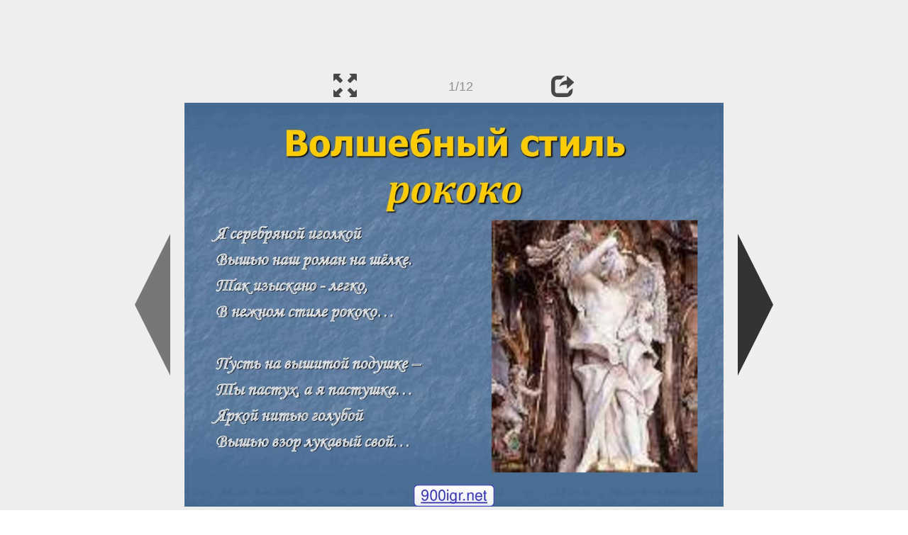

--- FILE ---
content_type: text/html; charset=UTF-8
request_url: https://ppt-online.org/1212219
body_size: 6820
content:
<!DOCTYPE html> 
<html>

<head>
	<meta http-equiv="Content-Type" content="text/html; charset=utf-8" />
	<meta http-equiv="X-UA-Compatible" content="IE=Edge">
	<meta name="viewport" content="width=device-width, initial-scale=1.0">
	
	<title>Волшебный стиль рококо - презентация онлайн</title>
	
	<link rel="stylesheet" type="text/css" href="https://cf.ppt-online.org/css/reveal.min.css?v=0.0332" />
	<!--<link rel="stylesheet" type="text/css" href="https://yastatic.net/bootstrap/3.3.4/css/bootstrap.min.css" />
	<link rel="stylesheet" type="text/css" href="https://maxcdn.bootstrapcdn.com/bootstrap/3.3.4/css/bootstrap.min.css" />-->
    <link rel="stylesheet" type="text/css" href="/css/bs/bootstrap.min.css" />
	
	<link rel="stylesheet" type="text/css" href="https://cf.ppt-online.org/css/css.min.css?v=0.01" />
	
	
	<link rel="apple-touch-icon" sizes="152x152" href="https://cf.ppt-online.org/ico152.png">
	<link rel="apple-touch-icon" sizes="144x144" href="https://cf.ppt-online.org/ico144.png">
	<link rel="apple-touch-icon" sizes="120x120" href="https://cf.ppt-online.org/ico120.png">
	<link rel="apple-touch-icon" sizes="114x114" href="https://cf.ppt-online.org/ico114.png">
	<link rel="apple-touch-icon" sizes="57x57" href="https://cf.ppt-online.org/ico57.png">
	<link rel="apple-touch-icon" sizes="72x72" href="https://cf.ppt-online.org/ico72.png">
	<link rel="apple-touch-icon" sizes="60x60" href="https://cf.ppt-online.org/ico60.png">
	<link rel="apple-touch-icon" sizes="76x76" href="https://cf.ppt-online.org/ico76.png">
	<link rel="icon" type="image/png" href="https://cf.ppt-online.org/ico32.png" sizes="32x32">
	<link rel="icon" type="image/png" href="https://cf.ppt-online.org/ico16.png" sizes="16x16">

	<link rel="alternate" hreflang="ru" href="https://ppt-online.org/1212219"/>
	<link rel="alternate" hreflang="en" href="https://en.ppt-online.org/1212219"/>
	
<link rel="canonical" href="https://ppt-online.org/1212219" />
<link rel="preload" as="image" href="https://cf3.ppt-online.org/files3/slide/h/HdNsuIrvQVjM9DnYm3Uybk1xRSCgtc6JWFf4Kp/slide-0.jpg" />
<meta property="og:image" content="https://cf3.ppt-online.org/files3/slide/h/HdNsuIrvQVjM9DnYm3Uybk1xRSCgtc6JWFf4Kp/slide-0.jpg" />
<meta property="og:title" content="Волшебный стиль рококо - презентация онлайн" />
<meta property="og:url" content="https://ppt-online.org/1212219" />
	
	<!--[if lt IE 9]>
		<script src="https://cf.ppt-online.org/js/reveal/html5shiv.js"></script>
	<![endif]-->
	
	<script>
		var sitelang = 'ru';
		if(sitelang != 'ru'){
			var domainPrefix = sitelang + '.' ;
		}else{
			var domainPrefix = '';
		}
	</script>

	<script>
		var cfBase = 'https://cf.ppt-online.org';
		var pptId = '1212219';
		var pptTitle = 'Волшебный стиль рококо';
		var imgWidth = 1024;
		var imgHeght = 767;
		var imgRatio = imgWidth / imgHeght;
		var embedMode = false;
		
		var viewPortHeight = Math.max(document.documentElement.clientHeight, window.innerHeight || 0);
		var viewPortWidth = Math.max(document.documentElement.clientWidth, window.innerWidth || 0);
	</script>

	


</head> 
<body>
<div id="wrapper">
<div id="article">





<!-- Yandex.Metrika counter -->
<script type="text/javascript" >
   (function(m,e,t,r,i,k,a){m[i]=m[i]||function(){(m[i].a=m[i].a||[]).push(arguments)};
   m[i].l=1*new Date();
   for (var j = 0; j < document.scripts.length; j++) {if (document.scripts[j].src === r) { return; }}
   k=e.createElement(t),a=e.getElementsByTagName(t)[0],k.async=1,k.src=r,a.parentNode.insertBefore(k,a)})
   (window, document, "script", "https://mc.yandex.ru/metrika/tag.js", "ym");

   ym(99715869, "init", {
        clickmap:true,
        trackLinks:true,
        accurateTrackBounce:true
   });
</script>
<noscript><div><img src="https://mc.yandex.ru/watch/99715869" style="position:absolute; left:-9999px;" alt="" /></div></noscript>
<!-- /Yandex.Metrika counter -->




<div style="text-align:center;">
<style>
.ppt_top { display:inline-block; width: 320px; height: 50px; }
@media(max-width:350px) { .ppt_top { display: none; } }
@media(max-height:400px) { .ppt_top { display: none; } }
@media(min-width:550px) { .ppt_top { width: 468px; height: 60px;} }
@media(min-width:768px) { .ppt_top { width: 728px; height: 90px;} }
@media(min-width:1200px) and (min-height:875px) { .ppt_top { width: 970px; height: 90px;} }
</style>
<script async src="//pagead2.googlesyndication.com/pagead/js/adsbygoogle.js"></script>
<!-- ppt Адаптивный -->
<ins class="adsbygoogle ppt_top"
     data-ad-client="ca-pub-5265468927213493"
     data-ad-slot="5556351824"></ins>
<script>
(adsbygoogle = window.adsbygoogle || []).push({});
</script>


</div>



<div class="navslide noselect" id="navPanel"><div class="navpart left"><div class="iconleft navigate-left" id="pptNavLeft"></div></div><div class="navpart center"><span class="glyphicon glyphicon-fullscreen bootstrapIcon" id="pptNavFull" ></span></div><div class="navpart"></div><div class="navpart center"><span class=" glyphicon glyphicon-share bootstrapIcon" id="pptNavShare"></span></div><div class="navpart right"><div class="iconright navigate-right" id="pptNavRight"></div></div></div>

<div id="shareCode" class="shareCodeUnactive">
<input type="text" id="shareInput" class="form-control" /><script type="text/javascript" src="//yastatic.net/es5-shims/0.0.2/es5-shims.min.js" charset="utf-8" async="async"></script><script type="text/javascript" src="//yastatic.net/share2/share.js" charset="utf-8" async="async"></script><div data-lang="ru" class="ya-share2" data-services="vkontakte,facebook,odnoklassniki,telegram,twitter,blogger,lj"></div>
</div>

	<div id="slidePlaceHolder">
		
		
		
		<div class="reveal" id="revealRootElement"  >
				<div id="bigLeftArrow" class="navigate-left" ></div>
				<!-- Any section element inside of this container is displayed as a slide -->
				<div class="slides"  >			
										<section  data-slide-id="0" style="height: 100%; width:100%;" >
						<img src="https://cf3.ppt-online.org/files3/slide/h/HdNsuIrvQVjM9DnYm3Uybk1xRSCgtc6JWFf4Kp/slide-0.jpg" alt="Волшебный стиль рококо" title="Волшебный стиль рококо"  style="max-width:100%;max-height:100%;" >
						
					</section>
										<section  data-slide-id="1" style="height: 100%; width:100%;" >
						<img src="https://cf3.ppt-online.org/files3/slide/h/HdNsuIrvQVjM9DnYm3Uybk1xRSCgtc6JWFf4Kp/slide-1.jpg" alt="Название стиля рококо от французского слова rocaille - декоративная раковина, ракушка" title="Название стиля рококо от французского слова rocaille - декоративная раковина, ракушка"  style="max-width:100%;max-height:100%;" >
						
					</section>
										<section  data-slide-id="2" style="height: 100%; width:100%;" >
						<img src="https://cf3.ppt-online.org/files3/slide/h/HdNsuIrvQVjM9DnYm3Uybk1xRSCgtc6JWFf4Kp/slide-2.jpg" alt="Стиль возник во Франции в первой половине XVIII века." title="Стиль возник во Франции в первой половине XVIII века."  style="max-width:100%;max-height:100%;" >
						
					</section>
										<section  data-slide-id="3" style="height: 100%; width:100%;" >
						<img src="" data-src="https://cf3.ppt-online.org/files3/slide/h/HdNsuIrvQVjM9DnYm3Uybk1xRSCgtc6JWFf4Kp/slide-3.jpg" alt="Интерьер – роскошный мир рококо" title="Интерьер – роскошный мир рококо"  style="max-width:100%;max-height:100%;" >
						
					</section>
										<section  data-slide-id="4" style="height: 100%; width:100%;" >
						<img src="" data-src="https://cf3.ppt-online.org/files3/slide/h/HdNsuIrvQVjM9DnYm3Uybk1xRSCgtc6JWFf4Kp/slide-4.jpg"    style="max-width:100%;max-height:100%;" >
						
					</section>
										<section  data-slide-id="5" style="height: 100%; width:100%;" >
						<img src="" data-src="https://cf3.ppt-online.org/files3/slide/h/HdNsuIrvQVjM9DnYm3Uybk1xRSCgtc6JWFf4Kp/slide-5.jpg" alt="Мебель стиля рококо" title="Мебель стиля рококо"  style="max-width:100%;max-height:100%;" >
						
					</section>
										<section  data-slide-id="6" style="height: 100%; width:100%;" >
						<img src="" data-src="https://cf3.ppt-online.org/files3/slide/h/HdNsuIrvQVjM9DnYm3Uybk1xRSCgtc6JWFf4Kp/slide-6.jpg" alt="Мода" title="Мода"  style="max-width:100%;max-height:100%;" >
						
					</section>
										<section  data-slide-id="7" style="height: 100%; width:100%;" >
						<img src="" data-src="https://cf3.ppt-online.org/files3/slide/h/HdNsuIrvQVjM9DnYm3Uybk1xRSCgtc6JWFf4Kp/slide-7.jpg" alt="Изобразительное искусство" title="Изобразительное искусство"  style="max-width:100%;max-height:100%;" >
						
					</section>
										<section  data-slide-id="8" style="height: 100%; width:100%;" >
						<img src="" data-src="https://cf3.ppt-online.org/files3/slide/h/HdNsuIrvQVjM9DnYm3Uybk1xRSCgtc6JWFf4Kp/slide-8.jpg" alt="МУЗЫКА" title="МУЗЫКА"  style="max-width:100%;max-height:100%;" >
						
					</section>
										<section  data-slide-id="9" style="height: 100%; width:100%;" >
						<img src="" data-src="https://cf3.ppt-online.org/files3/slide/h/HdNsuIrvQVjM9DnYm3Uybk1xRSCgtc6JWFf4Kp/slide-9.jpg" alt="Мода на рококо прошла, а элементы этого стиля до сих пор встречаются нам." title="Мода на рококо прошла, а элементы этого стиля до сих пор встречаются нам."  style="max-width:100%;max-height:100%;" >
						
					</section>
										<section  data-slide-id="10" style="height: 100%; width:100%;" >
						<img src="" data-src="https://cf3.ppt-online.org/files3/slide/h/HdNsuIrvQVjM9DnYm3Uybk1xRSCgtc6JWFf4Kp/slide-10.jpg" alt="Вопросы и задания:" title="Вопросы и задания:"  style="max-width:100%;max-height:100%;" >
						
					</section>
										<section  data-slide-id="11" style="height: 100%; width:100%;" >
						<img src="" data-src="https://cf3.ppt-online.org/files3/slide/h/HdNsuIrvQVjM9DnYm3Uybk1xRSCgtc6JWFf4Kp/slide-11.jpg" alt="Презентация выполнена учителем музыки МОУ «СОШ№82» г. Саратова Ипатовой Н.Е." title="Презентация выполнена учителем музыки МОУ «СОШ№82» г. Саратова Ипатовой Н.Е."  style="max-width:100%;max-height:100%;" >
						
					</section>
									</div> 
				<div id="bigRightArrow" class="navigate-right" ></div>
		</div>	
	</div> 
	
<noscript>
<div style="text-align:center;">
<img src="https://cf3.ppt-online.org/files3/slide/h/HdNsuIrvQVjM9DnYm3Uybk1xRSCgtc6JWFf4Kp/slide-0.jpg" alt="Волшебный стиль рококо" title="Волшебный стиль рококо" style="max-width:100%;margin-bottom:10px;" >
<img src="https://cf3.ppt-online.org/files3/slide/h/HdNsuIrvQVjM9DnYm3Uybk1xRSCgtc6JWFf4Kp/slide-1.jpg" alt="Название стиля рококо от французского слова rocaille - декоративная раковина, ракушка" title="Название стиля рококо от французского слова rocaille - декоративная раковина, ракушка" style="max-width:100%;margin-bottom:10px;" >
<img src="https://cf3.ppt-online.org/files3/slide/h/HdNsuIrvQVjM9DnYm3Uybk1xRSCgtc6JWFf4Kp/slide-2.jpg" alt="Стиль возник во Франции в первой половине XVIII века." title="Стиль возник во Франции в первой половине XVIII века." style="max-width:100%;margin-bottom:10px;" >
<img src="https://cf3.ppt-online.org/files3/slide/h/HdNsuIrvQVjM9DnYm3Uybk1xRSCgtc6JWFf4Kp/slide-3.jpg" alt="Интерьер – роскошный мир рококо" title="Интерьер – роскошный мир рококо" style="max-width:100%;margin-bottom:10px;" >
<img src="https://cf3.ppt-online.org/files3/slide/h/HdNsuIrvQVjM9DnYm3Uybk1xRSCgtc6JWFf4Kp/slide-4.jpg" alt="" title="" style="max-width:100%;margin-bottom:10px;" >
<img src="https://cf3.ppt-online.org/files3/slide/h/HdNsuIrvQVjM9DnYm3Uybk1xRSCgtc6JWFf4Kp/slide-5.jpg" alt="Мебель стиля рококо" title="Мебель стиля рококо" style="max-width:100%;margin-bottom:10px;" >
<img src="https://cf3.ppt-online.org/files3/slide/h/HdNsuIrvQVjM9DnYm3Uybk1xRSCgtc6JWFf4Kp/slide-6.jpg" alt="Мода" title="Мода" style="max-width:100%;margin-bottom:10px;" >
<img src="https://cf3.ppt-online.org/files3/slide/h/HdNsuIrvQVjM9DnYm3Uybk1xRSCgtc6JWFf4Kp/slide-7.jpg" alt="Изобразительное искусство" title="Изобразительное искусство" style="max-width:100%;margin-bottom:10px;" >
<img src="https://cf3.ppt-online.org/files3/slide/h/HdNsuIrvQVjM9DnYm3Uybk1xRSCgtc6JWFf4Kp/slide-8.jpg" alt="МУЗЫКА" title="МУЗЫКА" style="max-width:100%;margin-bottom:10px;" >
<img src="https://cf3.ppt-online.org/files3/slide/h/HdNsuIrvQVjM9DnYm3Uybk1xRSCgtc6JWFf4Kp/slide-9.jpg" alt="Мода на рококо прошла, а элементы этого стиля до сих пор встречаются нам." title="Мода на рококо прошла, а элементы этого стиля до сих пор встречаются нам." style="max-width:100%;margin-bottom:10px;" >
<img src="https://cf3.ppt-online.org/files3/slide/h/HdNsuIrvQVjM9DnYm3Uybk1xRSCgtc6JWFf4Kp/slide-10.jpg" alt="Вопросы и задания:" title="Вопросы и задания:" style="max-width:100%;margin-bottom:10px;" >
<img src="https://cf3.ppt-online.org/files3/slide/h/HdNsuIrvQVjM9DnYm3Uybk1xRSCgtc6JWFf4Kp/slide-11.jpg" alt="Презентация выполнена учителем музыки МОУ «СОШ№82» г. Саратова Ипатовой Н.Е." title="Презентация выполнена учителем музыки МОУ «СОШ№82» г. Саратова Ипатовой Н.Е." style="max-width:100%;margin-bottom:10px;" >
</div>
</noscript>



<div style="text-align:center; margin-top:15px; margin-bottom:15px;">
<style>
.ppt_down { display:inline-block; width: 320px; height: 100px; }
@media(max-width:350px) { .ppt_down { display: none; } }
@media(min-width:550px) { .ppt_down { width: 468px; height: 60px;} }
@media(min-width:768px) { .ppt_down { width: 728px; height: 90px;} }
@media(min-width:1200px) and (min-height:875px) { .ppt_down { width: 970px; height: 90px;} }
</style>
<script async src="//pagead2.googlesyndication.com/pagead/js/adsbygoogle.js"></script>
<!-- ppt Внизу -->
<ins class="adsbygoogle ppt_down"
     data-ad-client="ca-pub-5265468927213493"
     data-ad-slot="2591132621"
     ></ins>
<script>
(adsbygoogle = window.adsbygoogle || []).push({});
</script>





<div class="panel pptpanel pptinfo" id="pptInfoPanel">

<div class="pptInfoDownload">
<a href="/download/1212219"  class="btn btn-default btn-lg control-button" ><span class="glyphicon glyphicon-save " title="Скачать Волшебный стиль рококо"></span></a> <span style="color:grey;margin-right: 5px;">837.50K</span></div>


<div class="pptInfoShare">

<div class="ya-share2" data-lang="ru" data-services="vkontakte,facebook,odnoklassniki,moimir,gplus,twitter,telegram,blogger"></div>
</div>

<div class="clear"></div>


<div class="pptInfoCat">

<span id="catlabel">Категория: </span><a href="/topcat/art"><img src="https://cf.ppt-online.org/img/cat/art.png?v=0.1" alt="Искусство" title="Искусство" />Искусство</a>
</div>

<div class="pptInfoSearch">
	<div class="input-group" style="width: 100%;">
		<form action="/search" >
			
			<input placeholder="Поиск презентации" type="text" name="text" size="50" class="form-control niceTextInput" />
			<input type="submit" value="Поиск" class="btn btn-default niceButton"  />
			
		</form>
		
	</div>
	
</div>

<div class="clear"></div>
</div>
		<div class="panel panel-primary pptpanel rightpanel">	
			<div class="panel-heading">Похожие презентации:</div>
			<div class="panel-body thumb-panel-body" >
				<div class="row thumb-row" >
			
			<div class="col-xs-12 col-sm-6  thumb-box" >
					<div class="thumb-img-box" >
						<a  href="/61230" >
							<img class="lazy-thumb" width="100" height="75" src="https://cf.ppt-online.org/img/emptythumb.png" data-src="https://cf.ppt-online.org/files/thumb/7/7c6EXyahP95IfODWtMNYm2F0jzZlsr1QLegobw.jpg" alt="Стиль рококо" title="Стиль рококо" />
						</a>
					</div>
					<div class="thumb-text-box" >
						<a  href="/61230">
							Стиль рококо						</a>
						<!-- 238.23479 -->
					</div>
					<div class="clear"></div>
			</div>
			
				
			
			<div class="col-xs-12 col-sm-6  thumb-box" >
					<div class="thumb-img-box" >
						<a  href="/327184" >
							<img class="lazy-thumb" width="100" height="75" src="https://cf.ppt-online.org/img/emptythumb.png" data-src="https://cf.ppt-online.org/files1/thumb/9/93DQYfCTklNr7ew62GHusgU0A1JLoBp5qzaZcPRSOE.jpg" alt="Стиль рококо в интерьере" title="Стиль рококо в интерьере" />
						</a>
					</div>
					<div class="thumb-text-box" >
						<a  href="/327184">
							Стиль рококо в интерьере						</a>
						<!-- 211.25948 -->
					</div>
					<div class="clear"></div>
			</div>
			
				
			
			<div class="col-xs-12 col-sm-6  thumb-box" >
					<div class="thumb-img-box" >
						<a  href="/10440" >
							<img class="lazy-thumb" width="100" height="75" src="https://cf.ppt-online.org/img/emptythumb.png" data-src="https://cf.ppt-online.org/files/thumb/3/3GcJmOwSoWkLb6gzPhfj9TQBIvFKE5ARnD4uXZ.jpg" alt="Рококо" title="Рококо" />
						</a>
					</div>
					<div class="thumb-text-box" >
						<a  href="/10440">
							Рококо						</a>
						<!-- 206.15077 -->
					</div>
					<div class="clear"></div>
			</div>
			
				
			
			<div class="col-xs-12 col-sm-6  thumb-box" >
					<div class="thumb-img-box" >
						<a  href="/705138" >
							<img class="lazy-thumb" width="100" height="75" src="https://cf.ppt-online.org/img/emptythumb.png" data-src="https://cf2.ppt-online.org/files2/thumb/v/VcZDiEXfWJYzs1dqAOGRLQvy5gPHrmjoFpekxTth2.jpg" alt="Неоклассицизм, рококо" title="Неоклассицизм, рококо" />
						</a>
					</div>
					<div class="thumb-text-box" >
						<a  href="/705138">
							Неоклассицизм, рококо						</a>
						<!-- 193.78952 -->
					</div>
					<div class="clear"></div>
			</div>
			
				
			
			<div class="col-xs-12 col-sm-6  thumb-box" >
					<div class="thumb-img-box" >
						<a  href="/1448329" >
							<img class="lazy-thumb" width="100" height="75" src="https://cf.ppt-online.org/img/emptythumb.png" data-src="https://cf4.ppt-online.org/files4/thumb/x/xYsR51ngXLcCQeD72IOE9hS638oKMdrjyVwqaF.jpg" alt="Стиль рококо" title="Стиль рококо" />
						</a>
					</div>
					<div class="thumb-text-box" >
						<a  href="/1448329">
							Стиль рококо						</a>
						<!-- 191.96133 -->
					</div>
					<div class="clear"></div>
			</div>
			
				
			
			<div class="col-xs-12 col-sm-6  thumb-box" >
					<div class="thumb-img-box" >
						<a  href="/794358" >
							<img class="lazy-thumb" width="100" height="75" src="https://cf.ppt-online.org/img/emptythumb.png" data-src="https://cf3.ppt-online.org/files3/thumb/x/X2CKyYWucnewq9F1kz5pT8ZQUxaSsjNohEgRv7.jpg" alt="Стиль рококо" title="Стиль рококо" />
						</a>
					</div>
					<div class="thumb-text-box" >
						<a  href="/794358">
							Стиль рококо						</a>
						<!-- 185.45668 -->
					</div>
					<div class="clear"></div>
			</div>
			
				
			
			<div class="col-xs-12 col-sm-6  thumb-box" >
					<div class="thumb-img-box" >
						<a  href="/410821" >
							<img class="lazy-thumb" width="100" height="56" src="https://cf.ppt-online.org/img/emptythumb.png" data-src="https://cf2.ppt-online.org/files2/thumb/x/XEBFjkSnCh2rLqmP0AzNI1OQegWUf9oMTV68wY.jpg" alt="Стили в интерьере" title="Стили в интерьере" />
						</a>
					</div>
					<div class="thumb-text-box" >
						<a  href="/410821">
							Стили в интерьере						</a>
						<!-- 174.92308 -->
					</div>
					<div class="clear"></div>
			</div>
			
				
			
			<div class="col-xs-12 col-sm-6  thumb-box" >
					<div class="thumb-img-box" >
						<a  href="/1151211" >
							<img class="lazy-thumb" width="100" height="56" src="https://cf.ppt-online.org/img/emptythumb.png" data-src="https://cf3.ppt-online.org/files3/thumb/n/NOm17CjUQkwDsxnSEyiPuTfBrcMYZXKaRl06Vt.jpg" alt="Стиль рококо в интерьере" title="Стиль рококо в интерьере" />
						</a>
					</div>
					<div class="thumb-text-box" >
						<a  href="/1151211">
							Стиль рококо в интерьере						</a>
						<!-- 174.91412 -->
					</div>
					<div class="clear"></div>
			</div>
			
				
			
			<div class="col-xs-12 col-sm-6  thumb-box" >
					<div class="thumb-img-box" >
						<a  href="/156150" >
							<img class="lazy-thumb" width="100" height="56" src="https://cf.ppt-online.org/img/emptythumb.png" data-src="https://cf.ppt-online.org/files/thumb/f/fdHBFAW2VCE60QmxLJc4DkZMaoqUeK3jp9ruX8.jpg" alt="Барокко и Рококо" title="Барокко и Рококо" />
						</a>
					</div>
					<div class="thumb-text-box" >
						<a  href="/156150">
							Барокко и Рококо						</a>
						<!-- 170.26779 -->
					</div>
					<div class="clear"></div>
			</div>
			
				
			
			<div class="col-xs-12 col-sm-6  thumb-box" >
					<div class="thumb-img-box" >
						<a  href="/673173" >
							<img class="lazy-thumb" width="100" height="75" src="https://cf.ppt-online.org/img/emptythumb.png" data-src="https://cf2.ppt-online.org/files2/thumb/d/DTELqQ8UH26jGtSRCszJr3yg9mZdW7nKoebfipAPl.jpg" alt="Стиль рококо в архитектуре" title="Стиль рококо в архитектуре" />
						</a>
					</div>
					<div class="thumb-text-box" >
						<a  href="/673173">
							Стиль рококо в архитектуре						</a>
						<!-- 170.01736 -->
					</div>
					<div class="clear"></div>
			</div>
			
				
</div></div></div>
<div class="panel panel-primary pptpanel pptdump">
	<div class="panel-heading">
		<div class="row">
			<div class="col-xs-10 ">
				<h1>Волшебный стиль рококо</h1>
			</div>
			<div class="col-xs-2 filter-icon-wrapper">
				<span id="expand-dump" class="glyphicon glyphicon-resize-vertical bs-toggle-icon" aria-hidden="true" ></span>
			</div>
		</div>
	</div>
	<div id="dump-body" class="panel-body">
		<h2><a href="https://cf3.ppt-online.org/files3/slide/h/HdNsuIrvQVjM9DnYm3Uybk1xRSCgtc6JWFf4Kp/slide-0.jpg" target="_blank">1.</a>  Волшебный стиль рококо</h2>Я серебряной иголкой<br />
Вышью наш роман на шёлке.<br />
Так изыскано - легко,<br />
В нежном стиле рококо…<br />
Пусть на вышитой подушке –<br />
Ты пастух, а я пастушка…<br />
Яркой нитью голубой<br />
Вышью взор лукавый свой…<br />
900igr.net<br />
<h2><a href="https://cf3.ppt-online.org/files3/slide/h/HdNsuIrvQVjM9DnYm3Uybk1xRSCgtc6JWFf4Kp/slide-1.jpg" target="_blank">2.</a>  Название стиля рококо от французского слова rocaille - декоративная раковина, ракушка</h2>Название стиля рококо от<br />
французского слова rocaille декоративная раковина,<br />
Нитью чёрной и блестящей ракушка<br />
Взгляд твой, пламенем горящий…<br />
Средь сиреневых цветков –<br />
Белокрылых голубков…<br />
Я серебряной иголкой<br />
Вышью наш роман на шёлке…<br />
Мы расстались так легко –<br />
В нежном стиле рококо.<br />
Н. О. Алмаева<br />
<h2><a href="https://cf3.ppt-online.org/files3/slide/h/HdNsuIrvQVjM9DnYm3Uybk1xRSCgtc6JWFf4Kp/slide-2.jpg" target="_blank">3.</a>  Стиль возник во Франции в первой половине XVIII века.</h2>Отбросив холодную парадность,<br />
тяжёлую напыщенность,<br />
архитектура рококо<br />
стремится быть лёгкой,<br />
приветливой, игривой.<br />
Она распоряжается формой с<br />
полным произволом,<br />
доходящим иногда до каприза.<br />
Архитектура рококо не<br />
скупится на орнаменты,<br />
фигурную отделку,<br />
скульптурные украшения.<br />
<h2><a href="https://cf3.ppt-online.org/files3/slide/h/HdNsuIrvQVjM9DnYm3Uybk1xRSCgtc6JWFf4Kp/slide-3.jpg" target="_blank">4.</a>  Интерьер – роскошный мир рококо</h2>Во времена расцвета стиля<br />
рококо интерьеры были<br />
наполнены роскошью<br />
убранства. Всё, от мебели<br />
до статуэток и<br />
подсвечников было<br />
изящно, с различными<br />
украшениями,<br />
изогнутыми линиями .<br />
<h2><a href="https://cf3.ppt-online.org/files3/slide/h/HdNsuIrvQVjM9DnYm3Uybk1xRSCgtc6JWFf4Kp/slide-4.jpg" target="_blank">5.</a> </h2>Стиль рококо – это мода<br />
на различные украшения,<br />
наполняющие интерьер:<br />
изящные статуэтки,<br />
подсвечники причудливой<br />
формы, разнообразно<br />
украшенная посуда.,<br />
вазы, гобелены.<br />
Мебель рококо отличается<br />
изогнутыми линиями,<br />
резными украшениями,<br />
яркой, богатой обивкой.<br />
<h2><a href="https://cf3.ppt-online.org/files3/slide/h/HdNsuIrvQVjM9DnYm3Uybk1xRSCgtc6JWFf4Kp/slide-5.jpg" target="_blank">6.</a>  Мебель стиля рококо</h2><h2><a href="https://cf3.ppt-online.org/files3/slide/h/HdNsuIrvQVjM9DnYm3Uybk1xRSCgtc6JWFf4Kp/slide-6.jpg" target="_blank">7.</a>  Мода</h2>Мода рококо отличается<br />
стремлением к<br />
утончённости и<br />
намеренному искажению<br />
естественных линий.<br />
Идеал мужчины –<br />
утончённый придворный<br />
франт.<br />
Идеал женщины – хрупкая<br />
стройная жеманница.<br />
<h2><a href="https://cf3.ppt-online.org/files3/slide/h/HdNsuIrvQVjM9DnYm3Uybk1xRSCgtc6JWFf4Kp/slide-7.jpg" target="_blank">8.</a>  Изобразительное искусство</h2>Идейная основа стиля – вечная молодость и красота,<br />
меланхолическое изящество, стремление укрыться от<br />
реальности в пастушеской идиллии. Персонажи картин<br />
не обременены заботами, а предаются радостям<br />
чувственного мира на фоне красивой природы.<br />
<h2><a href="https://cf3.ppt-online.org/files3/slide/h/HdNsuIrvQVjM9DnYm3Uybk1xRSCgtc6JWFf4Kp/slide-8.jpg" target="_blank">9.</a>  МУЗЫКА</h2>В музыке стиля рококо много мелких звуковых украшений<br />
(мелизмы), преобладание небольших форм, отсутствие<br />
ярких противопоставлений. Образы такой музыки –<br />
игривость, кокетливость, галантность.<br />
<h2><a href="https://cf3.ppt-online.org/files3/slide/h/HdNsuIrvQVjM9DnYm3Uybk1xRSCgtc6JWFf4Kp/slide-9.jpg" target="_blank">10.</a>  Мода на рококо прошла, а элементы этого стиля до сих пор встречаются нам.</h2><h2><a href="https://cf3.ppt-online.org/files3/slide/h/HdNsuIrvQVjM9DnYm3Uybk1xRSCgtc6JWFf4Kp/slide-10.jpg" target="_blank">11.</a>  Вопросы и задания:</h2>1.<br />
2.<br />
3.<br />
4.<br />
5.<br />
От какого французского слова<br />
дали название стилю рококо?<br />
В каком веке и в какой стране<br />
возник стиль рококо?<br />
Какова идейная основа стиля?<br />
Что характерно для музыки стиля<br />
рококо?<br />
Нарисуй что-нибудь в стиле<br />
рококо.<br />
<h2><a href="https://cf3.ppt-online.org/files3/slide/h/HdNsuIrvQVjM9DnYm3Uybk1xRSCgtc6JWFf4Kp/slide-11.jpg" target="_blank">12.</a>  Презентация выполнена учителем музыки МОУ «СОШ№82» г. Саратова Ипатовой Н.Е.</h2>В работе использованы<br />
материалы<br />
ВИКПЕДИИ.<br />
http://ru.wikpedia.org<br />
	</div>
</div>
<script>
	document.getElementById("expand-dump").onclick = function(){
		document.getElementById("dump-body").style.height = 'auto';
		document.getElementById("expand-dump").style.display = 'none';
	}
</script>


<div style="text-align:center; max-width: 768px; margin: 0 auto 20px auto;">
	
	<a href="https://en.ppt-online.org/1212219" >English</a> &nbsp; &nbsp; 
	<a href="https://ppt-online.org/1212219" >Русский</a>

	<a href="/tos" style="float:right;margin-right:5px;" >Правила</a>
</div>

	
</div> <!-- article -->
<footer>
	<div class="pseudoPanel">
		<div class="footerPart">
			<a href="https://ppt-online.org"><img width="63" height="25" src="https://cf.ppt-online.org/img/logo_medium.png?v=0.1" alt="PPT" class="logo"></a>
			<a href="https://ppt-online.org" class="logoText footerText">онлайн</a>
		</div><div class="footerPart">
			<a href="/topcat"><img width="30" height="30" src="https://cf.ppt-online.org/img/pptmap.png?v=0.1" alt="Категории"  ></a>
			<a href="/topcat" class="footerText">Категории</a>
		</div><div class="footerPart">
			<a href="/contact"><img width="34" height="30" src="https://cf.ppt-online.org/img/feedback.png?v=0.1" alt="контакты"  ></a>
			<a href="/contact" class="footerText">Обратная связь</a>
		</div>
	</div>
</footer> 
</div><!-- wrapper -->

<script type="text/javascript" src="https://cf.ppt-online.org/js/jquery/jquery-1.11.1.min.js"></script>
<script type="text/javascript" src="https://cf.ppt-online.org/js/uploadhtml5.js?v=0.87"></script>

	<script src="https://cf.ppt-online.org/js/reveal/head.min.js"></script>
	<script src="https://cf.ppt-online.org/js/reveal/reveal.min.js?v=0.01"></script>
	<script src="https://cf.ppt-online.org/js/slideshow.min.js?v=0.01"></script>
	


<script src="https://cf.ppt-online.org/js/auto-complete.min.js"></script>
<script src="https://cf.ppt-online.org/js/search_form.min.js?v=0.003"></script>
<link rel="stylesheet" type="text/css" href="https://cf.ppt-online.org/css/auto-complete.min.css?v=0.01" />


</body>
</html>





--- FILE ---
content_type: text/html; charset=utf-8
request_url: https://www.google.com/recaptcha/api2/aframe
body_size: 264
content:
<!DOCTYPE HTML><html><head><meta http-equiv="content-type" content="text/html; charset=UTF-8"></head><body><script nonce="bsNHgSChr-n8C4sgSPnJcw">/** Anti-fraud and anti-abuse applications only. See google.com/recaptcha */ try{var clients={'sodar':'https://pagead2.googlesyndication.com/pagead/sodar?'};window.addEventListener("message",function(a){try{if(a.source===window.parent){var b=JSON.parse(a.data);var c=clients[b['id']];if(c){var d=document.createElement('img');d.src=c+b['params']+'&rc='+(localStorage.getItem("rc::a")?sessionStorage.getItem("rc::b"):"");window.document.body.appendChild(d);sessionStorage.setItem("rc::e",parseInt(sessionStorage.getItem("rc::e")||0)+1);localStorage.setItem("rc::h",'1769011839372');}}}catch(b){}});window.parent.postMessage("_grecaptcha_ready", "*");}catch(b){}</script></body></html>